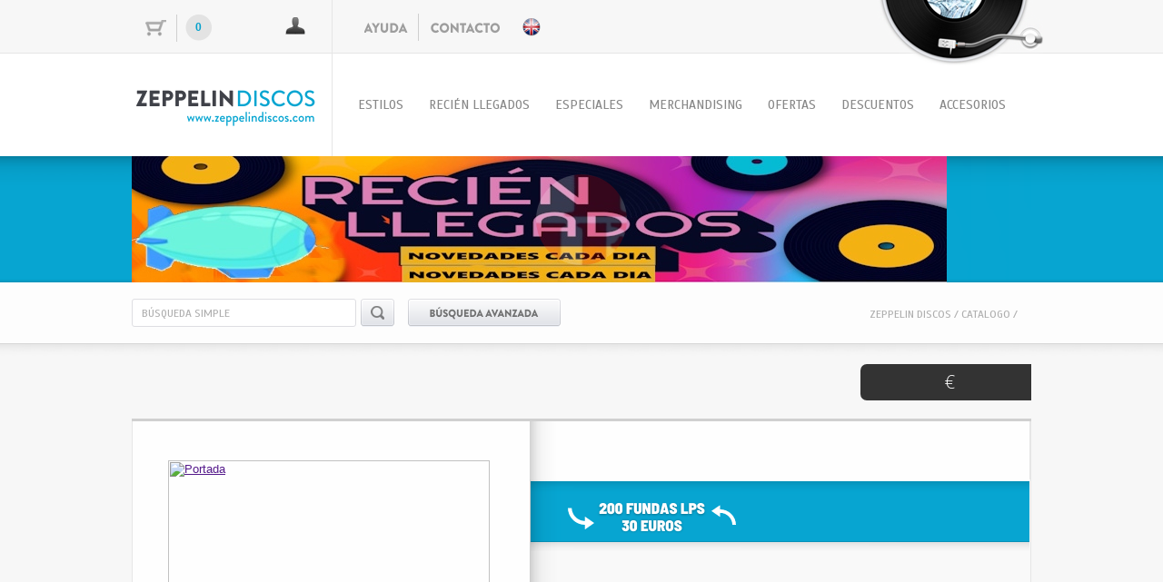

--- FILE ---
content_type: text/html;charset=utf-8
request_url: http://zeppelindiscos.com/articulo/musica/marshmallow-way/marshmallow-way/20045
body_size: 22775
content:

<!DOCTYPE html PUBLIC "-//W3C//DTD XHTML 1.0 Transitional//EN" "http://www.w3.org/TR/xhtml1/DTD/xhtml1-transitional.dtd">
<html xmlns="http://www.w3.org/1999/xhtml" lang="es-es" xml:lang="es-es">
<head>

<meta http-equiv="Content-Type" content="text/html; charset=UTF-8"/>
<meta name="Keywords" content="vinyl,vinilos,discos,zeppelin,ofertas discos,ocasion" /> 	
<meta name="Description" content="Discos Zeppelin. Vinilos de ocasión" /> 		
<meta name="Author" content="zeppelindiscos.com" />		
<meta name="Copyright" content="zeppelindiscos.com" /> 
<meta name="Distribution" content="Global" /> 
<meta name="Rating" content="General" /> 
<meta name="Robots" content="All" /> 
<meta name="Revisit-After" content="2 Days" />
<meta http-equiv="imagetoolbar" content="no" /> 

<meta name='DC.Title' content='Discos Zeppelin - Discos Zeppelin. INICIO' /> 
<meta name='DC.Description' content='Discos Zeppelin. Vinilos de ocasión' /> 
<meta name='DC.Subject' content='Discos Zeppelin. Vinilos de ocasión"' /> 
<meta name='DC.Publisher' content='zeppelindiscos.com' />     
<meta name='DC.Language' content='es' /> 

<title>Discos Zeppelin - Discos Zeppelin. INICIO</title>		

<script type="text/javascript" src="http://www.zeppelindiscos.com/js/jquery.min.1.8.3.js"></script>
<script type="text/javascript" src="http://www.zeppelindiscos.com/js/jquery.easing.1.3.js"></script>
<script type="text/javascript" src="http://www.zeppelindiscos.com/js/jquery.skitter.min.js"></script>
<script type="text/javascript" src="http://www.zeppelindiscos.com/js/jquery.gritter.min.js"></script>
<script type="text/javascript" src="http://www.zeppelindiscos.com/js/funciones.js"></script>
<script type="text/javascript" src="http://www.zeppelindiscos.com/js/scrolltopcontrol.js"></script>


<link rel="stylesheet" type="text/css" href="http://www.zeppelindiscos.com/estilos/jquery.gritter.css" />
<link rel="stylesheet" type="text/css" href="http://www.zeppelindiscos.com/estilos/estilos.css">
<link type="text/css" href="http://www.zeppelindiscos.com/estilos/slider.min.css" media="all" rel="stylesheet" />

<script>jQuery.noConflict();</script>
<script src="http://www.zeppelindiscos.com/js/assets/mootools-core-1.3.1.js" type="text/javascript" charset="utf-8"></script>
<script src="http://www.zeppelindiscos.com/js/assets/mootools-more-1.3.1.1.js" type="text/javascript" charset="utf-8"></script>
<script src="http://www.zeppelindiscos.com/js/simple-modal.js" type="text/javascript" charset="utf-8"></script>
<link rel="stylesheet" type="text/css" href="http://www.zeppelindiscos.com/estilos/simplemodal.css">

<script>
  (function(i,s,o,g,r,a,m){i['GoogleAnalyticsObject']=r;i[r]=i[r]||function(){
  (i[r].q=i[r].q||[]).push(arguments)},i[r].l=1*new Date();a=s.createElement(o),
  m=s.getElementsByTagName(o)[0];a.async=1;a.src=g;m.parentNode.insertBefore(a,m)
  })(window,document,'script','//www.google-analytics.com/analytics.js','ga');
  ga('create', '', '');
  ga('send', 'pageview');

</script>



<link rel="stylesheet" type="text/css" href="http://www.zeppelindiscos.com/js/galerias/jquery.fancybox-1.3.4.css" media="screen" />
<script type="text/javascript" src="http://www.zeppelindiscos.com/js/galerias/jquery.mousewheel-3.0.4.pack.js"></script>
<script type="text/javascript" src="http://www.zeppelindiscos.com/js/galerias/jquery.fancybox-1.3.4.pack.js"></script>
<script type="text/javascript" src="http://www.zeppelindiscos.com/js/jquery.easing.1.3.js"></script>
<script type="text/javascript" src="http://www.zeppelindiscos.com/js/ficha.js"></script>
<script type="text/javascript" src="http://www.zeppelindiscos.com/js/head.js"></script>


  
<script>
pathweb='http://www.zeppelindiscos.com/';
</script> 
<!-- Google tag (gtag.js) -->
<script async src="https://www.googletagmanager.com/gtag/js?id=G-3N02TXLCQ2"></script>
<script>
  window.dataLayer = window.dataLayer || [];
  function gtag(){dataLayer.push(arguments);}
  gtag('js', new Date());

  gtag('config', 'G-3N02TXLCQ2');
</script>
</head><body>
  <!-- LOGIN --> 

  <div id="login" style="display:none">
    <div class="login_cont">
      <input class="login_usuario" id="log_user" value="usuario"/>
      <input class="login_pass" id="log_prepass" value="clave de acceso"/>
	  <input class="login_pass" maxlength="150" type="password" id="log_pass" onKeyPress="return submitenter(this,event)" value="" style="display: none;"/>
      <img class="pluspic mano" src="http://www.zeppelindiscos.com/imagenes/btn_login.png" id="btn_login" alt="ACCEDER" />
      <img class="pluspic mano" src="http://www.zeppelindiscos.com/imagenes/recordar.png" id="btn_recordar" style="margin-left: 24px;" alt="RECORDAR" />
    </div>
  </div>
  
  <!-- fin LOGIN -->
  
  <div id="wrapper">

<!-- HEADER-->

  <div id="header">
   <div class="header_aux1"><div class="header_aux1_cont">
   <a href="http://www.zeppelindiscos.com//international.php"><div class="international pluspic mano"></div></a>
     <div class="carrito_login">
      <div class="carrito"><p id="nitems_carro">0</p></div>
	  	  <div class="login_ico"></div>
	       </div>
	 <div class="ayuda">
	 <map name="link_top">
		<area href="http://www.zeppelindiscos.com/ayuda" shape="rect" coords="0, 7, 48, 24">
		<area href="http://www.zeppelindiscos.com/contacto" coords="73, 9, 149, 23">
	 </map>
	 <img src="http://www.zeppelindiscos.com/imagenes/ayuda_contacto.png" alt="Ayuda y Contacto" usemap="#link_top" />
	 </div>
       <div class="disco_zeppelin">
           <map name="gestor">
               <area target="_blank" coords="50, 0, 121, 24" shape="rect" href="http://www.zeppelindiscos.com/z-admin">
           </map>
           <img src="http://www.zeppelindiscos.com/imagenes/disco_zeppelin.png" usemap="#gestor">     
       </div>
   </div></div>
   
   <div class="header_aux2"><div class="header_aux2_cont">
    <div class="zeppelin_logo pluspic mano">
	<a href="http://www.zeppelindiscos.com/"><img src="http://www.zeppelindiscos.com/imagenes/logo.png" alt="Discos Zeppelin" /></a>
	<h1 class="no">Discos Zeppelin. Para los amantes de la m&uacute;sica y coleccionistas de todo el mundo</h1>
	</div>
	 <ul class="navegacion">
	  <li class="nav_top_off btn_menu" n="estilos">ESTILOS</li>
	  <a href="http://www.zeppelindiscos.com/catalogo/ultimos"><li class="nav_top_off" n="dvds">RECI&Eacute;N LLEGADOS</li></a>
	    <a href="http://www.zeppelindiscos.com/catalogo/ediciones-completas"><li class="nav_top_off" n="vinilos">ESPECIALES</li></a>
	  <li class="nav_top_off btn_menu" n="merchan">MERCHANDISING</li>
	  <li class="nav_top_off btn_menu" n="ofertas">OFERTAS</li>
	  <a href="http://www.zeppelindiscos.com/catalogo/descuentos"><li class="nav_top_off" n="vinilos">DESCUENTOS</li></a>
	  <li class="nav_top_off btn_menu" n="accesorios">ACCESORIOS</li>
	 </ul>
   </div></div>
   
   
   <!-- SECCIONES-->
   
   
    <div class="desplegar_secciones" id="estilos" style="display:none"><div class="desplegar_secciones_cont">
    <div class="c2">
     <ul class="bloque_secciones">
	  <a href="http://www.zeppelindiscos.com/catalogo/estilos/60s-70s-classic-rock"><li class="secciones_lista">CLASSIC ROCK - 60s 70s</li></a>
	  <a href="http://www.zeppelindiscos.com/catalogo/estilos/americana-country-rock-sureno-folk"><li class="secciones_lista">AMERICANA - COUNTRY ROCK - SUREÑO - FOLK</li></a>
	  <a href="http://www.zeppelindiscos.com/listado.php?pag=1&b=b%C3%BAsqueda%20simple&pb=0&e=26&f=0&s=0&a=0&p=0"><li class="secciones_lista">SUREÑO - SOUTHERN ROCK</li></a>
	  <a href="http://www.zeppelindiscos.com/catalogo/estilos/psych-prog-sinfonico"><li class="secciones_lista">PSYCH - PROG - SINFONICO</li></a>
	  <a href="http://www.zeppelindiscos.com/catalogo/estilos/garage-bubblegum-sunshine-pop"><li class="secciones_lista">GARAGE - BUBBLEGUM - SUNSHINE POP</li></a>
	  <a href="http://www.zeppelindiscos.com/catalogo/estilos/heavy-metal-80s-hard-rock-70s"><li class="secciones_lista">HEAVY METAL 80s - HARD ROCK 70s</li></a>
	  <a href="http://www.zeppelindiscos.com/catalogo/estilos/soul-funky-groove-reggae-gospel"><li class="secciones_lista">SOUL - FUNKY - GROOVE - REGGAE - GOSPEL</li></a>
	  <a href="http://www.zeppelindiscos.com/catalogo/estilos/blues-british-r-b-blues-rock"><li class="secciones_lista">BLUES - BRITISH R&B - BLUES ROCK </li></a>
	  
	  
	 </ul>
	 
	 <ul class="bloque_secciones">
	  <a href="http://www.zeppelindiscos.com/catalogo/estilos/new-wave-punk-power-pop-80s-90s-00"><li class="secciones_lista">NEW WAVE -PUNK - POWER POP - 80s-90s -00</li></a>
	  <a href="http://www.zeppelindiscos.com/catalogo/estilos/jazz-classic-new-orleans"><li class="secciones_lista">JAZZ CLASSIC - NEW ORLEANS</li></a>
	  <a href="http://www.zeppelindiscos.com/catalogo/estilos/jazz-rock-fusion"><li class="secciones_lista">JAZZ ROCK - FUSION</li></a>
	  <a href="http://www.zeppelindiscos.com/catalogo/estilos/rock-roll-elvis-doo-wop"><li class="secciones_lista">ROCK & ROLL - ELVIS - DOO-WOP</li></a>
	  <a href="http://www.zeppelindiscos.com/catalogo/estilos/bandas-sonoras-bso"><li class="secciones_lista">BANDAS SONORAS - B.S.O.</li></a>
	  <a href="http://www.zeppelindiscos.com/catalogo/estilos/latino-world-music-nacional-francia-italy"><li class="secciones_lista">LATINO - WORLD MUSIC - NACIONAL - FRANCIA - ITALY...</li></a>
	  <a href="http://www.zeppelindiscos.com/catalogo/estilos/crooners-vocalistas-instrumental"><li class="secciones_lista">CROONERS - VOCALISTAS - INSTRUMENTAL</li></a>
	 </ul>
	 
	
	 
	</div> 
    
   </div></div>
   
       <div class="desplegar_secciones" id="merchan" style="display:none"><div class="desplegar_secciones_cont">
    <div class="c2">
     <ul class="bloque_secciones">
	  <a href="http://www.zeppelindiscos.com/listado.php?pag=1&b=&pb=0&e=0&f=30&s=0&a=0&p=0"><li class="secciones_lista">CAMISETAS</li></a>
	  <a href="http://www.zeppelindiscos.com/listado.php?pag=1&b=búsqueda%20simple&pb=0&e=0&f=4&s=0&a=0&p=0"><li class="secciones_lista">CARTELES - POSTERS</li></a>
	  <a href="http://www.zeppelindiscos.com/listado.php?pag=1&b=búsqueda%20simple&pb=0&e=0&f=31&s=0&a=0&p=0"><li class="secciones_lista">TOUR BOOK - PROGRAMAS</li></a>
	 </ul>
	 
	 <ul class="bloque_secciones">
	  <a href="http://www.zeppelindiscos.com/listado.php?pag=1&b=búsqueda%20simple&pb=0&e=0&f=32&s=0&a=0&p=0"><li class="secciones_lista">LIBROS - REVISTA - COMIC</li></a>
	  <a href="http://www.zeppelindiscos.com/listado.php?pag=1&b=búsqueda%20simple&pb=0&e=0&f=29&s=0&a=0&p=0"><li class="secciones_lista">ARTICULO AUTOGRAFIADO</li></a>
	 </ul>
	 
	 <ul class="bloque_secciones">
	  
	  <a href="http://www.zeppelindiscos.com/listado.php?pag=1&b=búsqueda%20simple&pb=0&e=0&f=41&s=0&a=0&p=0"><li class="secciones_lista">PUAS</li></a>
	  <a href="http://www.zeppelindiscos.com/listado.php?pag=1&b=búsqueda%20simple&pb=0&e=0&f=43&s=0&a=0&p=0"><li class="secciones_lista">TAZAS</li></a>
	 </ul>

	</div> 
   </div></div>
   
      <div class="desplegar_secciones" id="ofertas" style="display:none"><div class="desplegar_secciones_cont">
    <div class="c2">
     <ul class="bloque_secciones">
	  <a href="http://www.zeppelindiscos.com/listado.php?pag=1&b=&pb=0&e=0&f=44&s=0&a=0&p=0"><li class="secciones_lista">LOTES DE DISCOS EN OFERTA</li></a>
	 </ul>
	 
	<ul class="bloque_secciones">
	  <a href="http://www.zeppelindiscos.com/catalogo/ofertas"><li class="secciones_lista">ARTICULOS EN OFERTA</li></a>
	 </ul>
	</div> 
   </div></div>
   
   <div class="desplegar_secciones" id="accesorios" style="display:none"><div class="desplegar_secciones_cont">
    <div class="c2">
     <ul class="bloque_secciones">
	  <a href="http://www.zeppelindiscos.com/listado.php?pag=1&b=fundas&pb=0"><li class="secciones_lista">FUNDAS PARA DISCOS</li></a>
	 </ul>
	 
	      <ul class="bloque_secciones">
	  <a href="http://www.zeppelindiscos.com/articulo/accesorios/marco-para-lps-/pvc-y-cristal-32x32/18538 "><li class="secciones_lista">MARCOS PARA TUS DISCOS</li></a>
	 </ul>
	 
	 <!-- ACTIVAR AL SUBIR
	 
	      <ul class="bloque_secciones">
	  <a href="http://www.zeppelindiscos.com/#"><li class="secciones_lista">MARCOS PARA CARTELES</li></a>
	 </ul>
	 
	 -->

	</div> 
   </div></div>
   
   
   
   
   <!-- FIN SECCIONES-->
   
   
   <div class="header_aux3"><div class="header_aux3_cont">
   <div class="box_skitter box_skitter_large">
       
	   <ul>
<li><a href="http://www.zeppelindiscos.com/ayuda">
		<img src="http://www.zeppelindiscos.com/banner/aaa/banner_g_1767277110.jpg" class="fadeFour" data-pagespeed-no-transform/>
		</a></li><li><a href="http://www.zeppelindiscos.com/catalogo/ediciones-completas">
		<img src="http://www.zeppelindiscos.com/banner/bbb/banner_g_1753861763.jpg" class="fadeFour" data-pagespeed-no-transform/>
		</a></li><li><a href="http://www.zeppelindiscos.com/articulo/accesorios/marco-para-lps-/pvc-y-cristal-32x32/18538">
		<img src="http://www.zeppelindiscos.com/banner/ccc/banner_g_1765913145.jpg" class="fadeFour" data-pagespeed-no-transform/>
		</a></li><li><a href="http://www.zeppelindiscos.com/listado.php?pag=1">
		<img src="http://www.zeppelindiscos.com/banner/ddd/banner_g_1676740432.png" class="fadeFour" data-pagespeed-no-transform/>
		</a></li><li><a href="http://www.zeppelindiscos.com/listado.php?pag=1">
		<img src="http://www.zeppelindiscos.com/banner/eee/banner_g_1593099024.jpg" class="fadeFour" data-pagespeed-no-transform/>
		</a></li><li><a href="http://www.zeppelindiscos.com/listado.php?pag=1">
		<img src="http://www.zeppelindiscos.com/banner/fff/banner_g_1646227338.jpg" class="fadeFour" data-pagespeed-no-transform/>
		</a></li><li><a href="http://www.zeppelindiscos.com/">
		<img src="http://www.zeppelindiscos.com/banner/ggg/banner_g_1764780328.jpg" class="fadeFour" data-pagespeed-no-transform/>
		</a></li>	   <!--no<li>
			  <img src="http://www.zeppelindiscos.com/imagenes/promo_05.jpg" class="fadeFour" />
          </li>
		  <li>
              <a href="#">
			  <img src="http://www.zeppelindiscos.com/imagenes/promo_06.png" class="fadeFour" />
			  </a>
          </li>-->
		  
          <!--si<li>
              <a href="http://www.zeppelindiscos.com/ayuda">
			  <img src="http://www.zeppelindiscos.com/imagenes/promo_01.png" class="fadeFour" />

			  </a>
          </li>
		  <li>
              <a href="http://www.zeppelindiscos.com/catalogo/ediciones-completas">
			  <img src="http://www.zeppelindiscos.com/imagenes/promo_02.png"  class="fadeFour" />
			  </a>
          </li>-->
		  
		 <!--no<li>
              <a href="http://www.zeppelindiscos.com/articulo/accesorios/marco-para-lps-/pvc-y-cristal-32x32/18538 ">
			  <img src="http://www.zeppelindiscos.com/imagenes/promo_03.png" class="fadeFour" />
			  </a>
          </li>-->
		  
		  <!--si<li>
              <a href="http://www.zeppelindiscos.com/listado.php?pag=1&b=fundas&pb=0">
			  <img src="http://www.zeppelindiscos.com/imagenes/promo_04.png" class="fadeFour" />
			  </a>
          </li>-->
        </ul>
		
	</div>
    </div>
  
   </div></div>
   <form action="http://www.zeppelindiscos.com/catalogo/buscador" id="fbuscar" method="POST">
   <input type="hidden" id="bopc" value="0" />
   <div class="header_aux4"><div class="header_aux4_cont">
     <input class="inputbusca" name="busqueda" id="caja_bus" onKeyPress="return submitenter2(this,event)" value="b&uacute;squeda simple"/>
	 <div class="busca_simple"></div>
	 <div class="busca_avanzada"></div>
	 <div class="miga_pan">
	 ZEPPELIN DISCOS / CATALOGO / 	 </div>
	 
	 <div class="avanzada" id="bus_avanzada" style="display:none">	  
	  
	  
	 </div>
   </div>
   
   
   
   
   </div>
   </form>
   
  </div>
  
<!-- FIN HEADER -->

<!-- CONTENT-->

  <div id="content"><div class="sombra_top"></div>

   <div class="preciolinks">
         
	<div class="" id="comprar-0" idc="20045"></div>
	<div class="precio_ficha"><p><span ></span><span></span>&#8364;</p></div>
	   </div>

   <div class="bloque_ficha">

    <div class="bloque_ficha_01">

     <div class="bloque_galeria">	   <div class="bloque_galeria_pic mano" id="imgport">
	     <a rel="gal" href="" title="">
	     <img id="imgport-0" src="" alt="Portada"/></a>

	   </div>

	   
	   </div>

	   <div class="creditos">
	    <p>
			    </p>
	   </div>
	   
	   <div class="creditos_mostrado" style="display:none">
	    <p>
			    </p>
	   </div>
	   
	  <div class="btn_muestratodo" style="display:none"><p>&#x21b6; MOSTRAR M&Aacute;S &#x21b7;<p/></div>
	 </div>



	   <div class="bloque_ficha_02">
	    <div class="noms"><div class="noms_cont">
		 <a href=""><p class="nom_artista"></p></a>
		 <p class="nom_disco"></p>
		 		 <p class="nom_caract">
		 		 		 </p>
		</div></div>
		
		<!--<div class="ficha_franja">
		rrr
		</div>-->

		<div class="ficha_franja"><div class="ficha_franja_cont">
		  		  		  		  		  
		  <div class="franja_it2"><a href="http://www.zeppelindiscos.com/listado.php?pag=1&b=fundas&pb=0"><img src="/images/200fundaslps24.png" ></a></div>


       </div>
	   
	   </div>

	   <div class="detalle_cont">
	   <p>
	   	   </p>
	   </div>
	   
	    <div class="detalle_cont_mostrado" style="display:none">
	    <p>
			    </p>
	   </div>
	   
	  <div class="btn_muestratodo2" style="display:none"><p>&#x21b6; MOSTRAR M&Aacute;S &#x21b7;<p/></div>

       </div>

    </div>


	 <div class="bloque_interes">
	    <div class="bloque_interes_txt">tambien puede interesarte de nuestro cat&aacute;logo</div>

		<div class="bloque_interes_discos">

				<div class="discos_item"><!-- DISCO-->
		 <a href="http://www.zeppelindiscos.com/articulo/musica/huey-lewis-and-the-news/he-dont-know/105"><div class="expande">
		  <div class="portada pluspic mano">
		   		   <div class="discos_formato"><p>CD-SINGLE</p></div>
		   <img id="imgport-105" src="http://www.zeppelindiscos.com/documentos/trrjk0z6t/-_port_-__c_caratula_l.jpg?11" alt="Portada"/>
		  </div>
		  <div class="datos_disco">
		   <div class="artista"><p><a href="http://www.zeppelindiscos.com/listado.php?pag=1&b=huey lewis and the news&e=&f=&p=&a=&s=&pb=1">huey lewis and the news<a/></p></div>
		   <div class="titulo"><p>he don`t know</p></div>
		  </div>
		   <div class="caracteristicas">
		   <p></p>
		  </div>
		  </div></a>
		  <div class="precio_carrito">
		   		   		   <div class="precio"><p><span ></span><span></span>0.99&#8364;</p></div>
		   <div class="comprar" id="comprar-105" idc="105"></div>
		  </div>
		 </div><!-- FIN DISCO-->

				<div class="discos_item"><!-- DISCO-->
		 <a href="http://www.zeppelindiscos.com/articulo/musica/communars/so-cold-the-night-when-the-walls-come/149"><div class="expande">
		  <div class="portada pluspic mano">
		   		   <div class="discos_formato"><p>SINGLE</p></div>
		   <img id="imgport-149" src="http://www.zeppelindiscos.com/documentos/3h03tzmmj/-_port_-__c_caratula_l.jpg?907" alt="Portada"/>
		  </div>
		  <div class="datos_disco">
		   <div class="artista"><p><a href="http://www.zeppelindiscos.com/listado.php?pag=1&b=communars&e=&f=&p=&a=&s=&pb=1">communars<a/></p></div>
		   <div class="titulo"><p>so cold the night / when the walls come...</p></div>
		  </div>
		   <div class="caracteristicas">
		   <p></p>
		  </div>
		  </div></a>
		  <div class="precio_carrito">
		   		   		   <div class="precio"><p><span ></span><span></span>1.99&#8364;</p></div>
		   <div class="comprar" id="comprar-149" idc="149"></div>
		  </div>
		 </div><!-- FIN DISCO-->

				<div class="discos_item"><!-- DISCO-->
		 <a href="http://www.zeppelindiscos.com/articulo/merchandising/bruce-springsteen/reprod-40-x-30-cartel-concierto-20-8-81-veteran-vietnan/159"><div class="expande">
		  <div class="portada pluspic mano">
		   		   <div class="discos_formato"><p>CARTEL - POSTER</p></div>
		   <img id="imgport-159" src="http://www.zeppelindiscos.com/documentos/ztkmgg7pb/-_port_-__c_caratula_l.jpg?499" alt="Portada"/>
		  </div>
		  <div class="datos_disco">
		   <div class="artista"><p><a href="http://www.zeppelindiscos.com/listado.php?pag=1&b=bruce springsteen&e=&f=&p=&a=&s=&pb=1">bruce springsteen<a/></p></div>
		   <div class="titulo"><p>reprod 40 x 30 cartel concierto 20-8-81 veteran vietnan</p></div>
		  </div>
		   <div class="caracteristicas">
		   <p>gran foto del boss</p>
		  </div>
		  </div></a>
		  <div class="precio_carrito">
		   		   		   <div class="precio"><p><span ></span><span></span>9&#8364;</p></div>
		   <div class="comprar" id="comprar-159" idc="159"></div>
		  </div>
		 </div><!-- FIN DISCO-->

				<div class="discos_item"><!-- DISCO-->
		 <a href="http://www.zeppelindiscos.com/articulo/merchandising/creedence-clearwater-revival/reprod-40-x-30-cartel-concierto-15-6-/161"><div class="expande">
		  <div class="portada pluspic mano">
		   		   <div class="discos_formato"><p>CARTEL - POSTER</p></div>
		   <img id="imgport-161" src="http://www.zeppelindiscos.com/documentos/twst96jcd/-_port_-__c_caratula_l.jpg?261" alt="Portada"/>
		  </div>
		  <div class="datos_disco">
		   <div class="artista"><p><a href="http://www.zeppelindiscos.com/listado.php?pag=1&b=creedence clearwater revival&e=&f=&p=&a=&s=&pb=1">creedence clearwater revival<a/></p></div>
		   <div class="titulo"><p>reprod 40 x 30 cartel concierto 15-6-  ,</p></div>
		  </div>
		   <div class="caracteristicas">
		   <p></p>
		  </div>
		  </div></a>
		  <div class="precio_carrito">
		   		   		   <div class="precio"><p><span ></span><span></span>9&#8364;</p></div>
		   <div class="comprar" id="comprar-161" idc="161"></div>
		  </div>
		 </div><!-- FIN DISCO-->

		

	   </div>

   </div>

  </div><!-- FIN CONTENT -->



	<!--<div class="header_aux3">
		<div class="header_aux3_cont">
			<div class="box_skitter ">
			<img src="" />
			</div>
		</div>
	</div>-->
   
   
   
	<div class="footer">
	 <div class="footer_cont">
	  <div class="suscribirse">
	  <input class="inputfooter" id="log_novedades" value="ingresa aqu&iacute; tu e-mail"/>
	  <div class="suscribirse_btn"></div>
	  </div>
	  <a id="top" href="#top"><div class="subir"></div></a>
	  <map name="footer">
		<area href="mailto:info@zeppelindiscos.com" shape="rect" coords="12, 108, 224, 127">
		<area href="#" shape="rect" coords="393, 187, 645, 210">
		<area href="https://www.zeppelindiscos.com" shape="rect" coords="755, 33, 960, 81">
		</map>
	  <img src="http://www.zeppelindiscos.com/imagenes/footer_bk.jpg" alt="Footer" usemap="#footer" />
     </div>
    </div>
	<div class="footer_lim"></div>

</div><!-- FIN WRAPPER -->
 <div class="mensaje" idp="" idopc="" style="display:none">
        <div class="mensaje_txt"><p id="msgtexto"></p></div>
	<div class="mensaje_ops">
         <div class="mensaje_logo"></div>
        </div>
</div>

<div id="portada_carro" style="display:none; position:absolute;">
<img id="img_port_carro" src="" alt="Portada"/></a>
</div>

</body></html>
